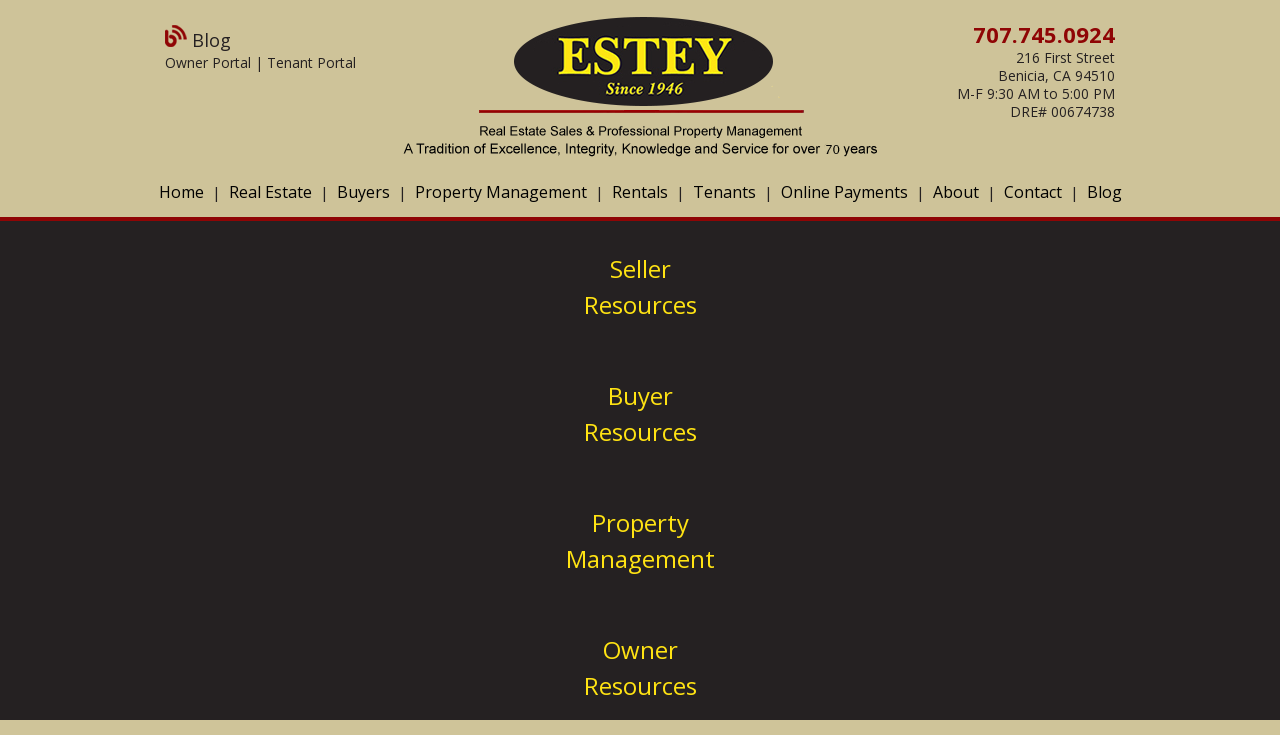

--- FILE ---
content_type: text/html; charset=UTF-8
request_url: https://www.esteyrealestate.com/articles?pg=2
body_size: 7137
content:
<!DOCTYPE html><html xmlns="http://www.w3.org/1999/xhtml" lang="en"><head>
<link rel="canonical" href="https://www.esteyrealestate.com/articles?pg=2" />
<link rel="stylesheet" type="text/css" href="/_system/css/ion-app.min.css?v=20240326" />
<meta charset="utf-8" />
	        <meta name="viewport" content="width=device-width, initial-scale=1.0" />
	        <meta http-equiv="X-UA-Compatible" content="IE=edge" />
					<link href="https://fonts.googleapis.com/css2?family=Open+Sans:wght@300;400;500;600;700&display=swap" rel="stylesheet">
<link rel="stylesheet" href="https://maxcdn.bootstrapcdn.com/bootstrap/3.3.6/css/bootstrap.min.css" integrity="sha384-1q8mTJOASx8j1Au+a5WDVnPi2lkFfwwEAa8hDDdjZlpLegxhjVME1fgjWPGmkzs7" crossorigin="anonymous" />
	<link rel="icon" type="image/png" href="/images/Favicon.png" />
	<meta name="google-site-verification" content="k0VR8Y7K2uWsbXG9tTxLu6yrb1L0c62u4YQGMClXJvc" />
    <meta http-equiv="content-type" content="text/html; charset=utf-8" />
    <meta http-equiv="X-UA-Compatible" content="IE=edge,chrome=1">
    <script src="http://css3-mediaqueries-js.googlecode.com/svn/trunk/css3-mediaqueries.js"></script>
	<link rel="stylesheet" type="text/css" href="/css/styles.css?v6">
	<script type="text/javascript" src="https://www.freerentalsite.com/widgets/master.js"></script>
	<script src="https://code.jquery.com/jquery-1.12.4.min.js" integrity="sha256-ZosEbRLbNQzLpnKIkEdrPv7lOy9C27hHQ+Xp8a4MxAQ=" crossorigin="anonymous"></script>
	<script src="https://www.google.com/recaptcha/api.js?onload=onIonRecaptchaLoad&render=explicit"
        async defer>
    </script>
	<script type="text/javascript" src="/js/master-v2.js"></script>
	<link rel="author" href="https://plus.google.com/118100070666115675549/ "/>
	<link rel="publisher" href="https://plus.google.com/b/103238617785735773741/"/>
    <meta name="viewport" content="width=device-width, initial-scale=1.0">
		<!-- Global site tag (gtag.js) - Google Analytics -->
<script async src="https://www.googletagmanager.com/gtag/js?id=UA-119037574-1"></script>
<script>
  window.dataLayer = window.dataLayer || [];
  function gtag(){dataLayer.push(arguments);}
  gtag('js', new Date());

  gtag('config', 'UA-119037574-1');
</script>
<!-- Google Tag Manager -->
<script>(function(w,d,s,l,i){w[l]=w[l]||[];w[l].push({'gtm.start':
new Date().getTime(),event:'gtm.js'});var f=d.getElementsByTagName(s)[0],
j=d.createElement(s),dl=l!='dataLayer'?'&l='+l:'';j.async=true;j.src=
'https://www.googletagmanager.com/gtm.js?id='+i+dl;f.parentNode.insertBefore(j,f);
})(window,document,'script','dataLayer','GTM-M7B4LK3');</script>
<!-- End Google Tag Manager -->
</head><body><!-- Google Tag Manager (noscript) -->
<noscript><iframe src="https://www.googletagmanager.com/ns.html?id=GTM-M7B4LK3"
height="0" width="0" style="display:none;visibility:hidden"></iframe></noscript>
<!-- End Google Tag Manager (noscript) -->
<div id="skip">
		<a href="#maincontent" class="scroll-to"><span class="sr-only">Skip Navigation</span></a>
	</div>
    <div id="hdrSub">
        <div class="container">
          <div id="quickLinks">
            <a href="/articles" target="_blank" class="qlLarge"><img src="/images/blog.png" alt="" /> Blog</a>
            <div class="clr"></div>
						<a href="https://esteyrealestate.appfolio.com/oportal/users/log_in" target="_blank">Owner Portal</a> | <a href="/tenant-portal">Tenant Portal</a>
          </div>
          <a href="/"><img src="/images/logo.png" alt="Logo" class="logo" /></a><br />
          <img src="/images/logo-sub.png" alt=""  />
          <div id="hdrInfo">
            <div class="phone">707.745.0924</div>
						<p>
              216 First Street<br />
              Benicia, CA 94510<br />
              M-F 9:30 AM to 5:00 PM<br/>
							DRE# 00674738
            </p>
          </div>
        </div>
        <div id="nav">
          <ul>
            <li><a href="/">Home</a></li>
						<li><a href="/sellers">Real Estate</a>
			<ul>
				<li><a href="/sellers">Sellers</a></li>
			</ul>
						</li>
						<!-- <li><a href="/benicia-homes-for-sale">For Sale</a></li> -->
            <li><a href="/buyers">Buyers</a></li>

						<li><a href="/benicia-property-management">Property Management</a>
              <ul>
								<li><a href="/benicia-property-management">Property Owners</a></li>
                <li><a href="/faq">FAQs</a></li>
                <li><a href="/forms-and-downloads">Forms &amp; Downloads</a></li>
                <li><a href="/calculators-and-tips">Calculators &amp; Tips</a></li>
								<li><a href="https://esteyrealestate.appfolio.com/oportal/users/log_in" target="_blank">Owner Portal</a></li>
								<!--<li><a href="/accidental-landlord-to-confident-investor">From Accidental Landlord to Confident Investor</a></li>
								 <li><a href="/landlord-protection">Landlord Protection Insurance</a></li> -->
              </ul>
            </li>
            <li><a href="/benicia-homes-for-rent">Rentals</a></li>
            <li><a href="/tenants">Tenants</a>
              <ul>
                <li><a href="/tenants">Tenant Resources</a></li>
                <li><a href="https://apply.rentscreener.com/estey-real-estate" target="_blank">Apply Online</a></li>
                <li><a href="/maintenance">Maintenance Request</a></li>
                <li><a href="/tenant-portal">Pay Rent Online</a></li>
              </ul>
            </li>
            <li><a href="/tenant-portal">Online Payments</a></li>
            <li><a href="/company-profile">About</a>
              <ul>
                <li><a href="/company-profile">Company Profile</a></li>
                <li><a href="/our-team">Our Team</a></li>
                <li><a href="/client-testimonials">Client Testimonials</a></li>
                <li><a href="/community-links">Community Links</a></li>
                <li><a href="/articles">Articles</a></li>
              </ul>
            </li>
            <li><a href="/contact">Contact</a></li>
            <li><a href="/articles">Blog</a></li>
          </ul>
					<label for="nav" class="sr-only">Navigation</label>

        </div>
      </div>
    <div class="clr"></div>
    <div id="callouts" class="callSub">
      <div class="container">
        <div><a href="/sellers">Seller<br />Resources</a></div>
        <div><a href="/buyers">Buyer<br />Resources</a></div>
        <div><a href="/benicia-property-management">Property<br />Management</a></div>
        <div><a href="/forms-and-downloads">Owner<br />Resources</a></div>
        <div><a href="/tenants">Tenant<br />Resources</a></div>
      </div>
    </div>
    <a name="maincontent" id="maincontent"></a>
    <div id="main">
      <div class="container">
        <div class="blog-container">   <h1>Articles</h1>   <br/>   <div class="wrapper clear">    <div class="post-list">     
<div class="blog-post">
<h2 class="post-title"> <a href="/articles/tips-to-prep-your-benicia-rental-home-for-new-tenants">Tips to Prep your Benicia Rental Home for New Tenants</a> </h2>
<div class="post-details"> Candice Estey Swanson - Thursday, May 22, 2014 </div>
<div class="post-body"> Our topic today is how to prepare your rental home for a new tenant after an existing tenant moves out. We have Victor Iniguez of Remodel Plus here to talk to us about the upgrades that are worth making. We manage a lot of property, the upgrades and maintenance we do between tenants is something most property managers and landlords are co...
		<div class="more">
			<a href="/articles/tips-to-prep-your-benicia-rental-home-for-new-tenants" class="read-more">More...</a>
		</div>
<div class="links"><br />
</div>
</div>
</div>

<div class="blog-post">
<h2 class="post-title"> <a href="/articles/benicia-investment-property-facts-real-estate-costs-and-fees">Benicia Investment Property Facts Real Estate Costs and Fees</a> </h2>
<div class="post-details"> Candice Estey Swanson - Thursday, May 15, 2014 </div>
<div class="post-body"> Today we are talking about the closing costs and fees involved in real estate transactions. Buyers are always asking us what they will have to be prepared to pay for, in addition to the down payment on the home they purchase. I&rsquo;ve asked Alan Schwartzman with Advanced Mortgage, a division of American Pacific Mortgage, to talk to us a...
		<div class="more">
			<a href="/articles/benicia-investment-property-facts-real-estate-costs-and-fees" class="read-more">More...</a>
		</div>
<div class="links"><br />
</div>
</div>
</div>

<div class="blog-post">
<h2 class="post-title"> <a href="/articles/lead-based-paint-hazards-in-california-residential-rental-property">Lead Based Paint Hazards in California Residential Rental Property</a> </h2>
<div class="post-details"> Candice Estey Swanson - Thursday, February 6, 2014 </div>
<div class="post-body"> "The federal Residential Lead-Based Paint Hazard Reduction Act applies to residential property built before 1978. It imposes the following duties on owners...&nbsp;
 

Lead Based Paint Hazards in California Residential Rental Property&nbsp; 

		<div class="more">
			<a href="/articles/lead-based-paint-hazards-in-california-residential-rental-property" class="read-more">More...</a>
		</div>
<div class="links"><br />
</div>
</div>
</div>

<div class="blog-post">
<h2 class="post-title"> <a href="/articles/the-1031-exchange-process-in-benicia-and-california">The 1031 Exchange Process in Benicia and California</a> </h2>
<div class="post-details"> Candice Estey Swanson - Tuesday, February 4, 2014 </div>
<div class="post-body"> Our topic today is the 1031 Exchange process. Some of you may have heard of this before. The 1031 Exchange is part of the tax code. It states a person can sell a piece of investment property, move the gain they would have received from that sale to a third party exchange company, and then buy a like/kind property. This could be a similar ...
		<div class="more">
			<a href="/articles/the-1031-exchange-process-in-benicia-and-california" class="read-more">More...</a>
		</div>
<div class="links"><br />
</div>
</div>
</div>

<div class="blog-post">
<h2 class="post-title"> <a href="/articles/is-your-benicia-rental-property-investment-a-house-of-cards">Is Your Benicia Rental Property Investment a House of Cards?</a> </h2>
<div class="post-details"> Candice Estey Swanson - Wednesday, January 29, 2014 </div>
<div class="post-body"> There are a couple of questions every investor tends to ask once in a while, especially when things seem to be more of a struggle when it comes to rental property. If your answers to these following questions are &ldquo;yes&rdquo; you might want to seek some help.
1. Are you having a hard time keeping tenants in your property? This is a c...
		<div class="more">
			<a href="/articles/is-your-benicia-rental-property-investment-a-house-of-cards" class="read-more">More...</a>
		</div>
<div class="links"><br />
</div>
</div>
</div>

<div class="blog-post">
<h2 class="post-title"> <a href="/articles/how-a-benicia-property-manager-helps-you-handle-your-rental-property-liability">How a Benicia Property Manager Helps You Handle Your Rental Property Liability</a> </h2>
<div class="post-details"> Candice Estey Swanson - Wednesday, January 22, 2014 </div>
<div class="post-body"> So many times, people come to me and tell me they are thinking about renting out their property, but they&rsquo;re worried about tenants trashing the place. They hesitate because they don&rsquo;t want any damage to occur to their property. Others are worried that tenant evictions mean taking forever and be a costly process. Today, I thoug...
		<div class="more">
			<a href="/articles/how-a-benicia-property-manager-helps-you-handle-your-rental-property-liability" class="read-more">More...</a>
		</div>
<div class="links"><br />
</div>
</div>
</div>

<div class="blog-post">
<h2 class="post-title"> <a href="/articles/why-use-estey">Why Use Estey</a> </h2>
<div class="post-details"> Candice Estey Swanson - Thursday, January 16, 2014 </div>
<div class="post-body"> Estey Real Estate and Property Management has been in business since 1946, serving southern Solano County in areas such as Benicia, Vallejo, Fairfield and nearby neighborhoods. For three generations we have been trusted by our community. We are a full service real estate company that helps people buy property, sell property and manage the...
		<div class="more">
			<a href="/articles/why-use-estey" class="read-more">More...</a>
		</div>
<div class="links"><br />
</div>
</div>
</div>

<div class="blog-post">
<h2 class="post-title"> <a href="/articles/speak-to-a-property-manager-when-youre-thinking-about-buying-a-benicia-investment-property">Speak to a Property Manager When You’re Thinking about Buying a Benicia Investment Property</a> </h2>
<div class="post-details"> Candice Estey Swanson - Tuesday, December 31, 2013 </div>
<div class="post-body"> There are specific things you should ask a property manager before you buy an investment property. These are the same things that come up over and over. When owners ask them after the purchase is already made, the truths can be hard. Having all the information early will help you buy the right home. When you speak to property managers bef...
		<div class="more">
			<a href="/articles/speak-to-a-property-manager-when-youre-thinking-about-buying-a-benicia-investment-property" class="read-more">More...</a>
		</div>
<div class="links"><br />
</div>
</div>
</div>

<div class="blog-post">
<h2 class="post-title"> <a href="/articles/why-use-a-full-time-realtor-who-is-also-a-property-manager-in-benicia">Why Use a Full Time Realtor® who is also a Property Manager in Benicia</a> </h2>
<div class="post-details"> Candice Estey Swanson - Thursday, December 26, 2013 </div>
<div class="post-body"> When you use a professional who is both a Realtor&reg; and a property manager, you can take advantage of one stop shopping for your investment property. You don&rsquo;t have to hire a separate real estate agent to help you locate a worthwhile investment property and then later hire a property manager to help you get it rent ready and main...
		<div class="more">
			<a href="/articles/why-use-a-full-time-realtor-who-is-also-a-property-manager-in-benicia" class="read-more">More...</a>
		</div>
<div class="links"><br />
</div>
</div>
</div>

<div class="blog-post">
<h2 class="post-title"> <a href="/articles/how-a-local-benicia-property-manager-helps-remote-landlords">How a Local Benicia Property Manager Helps Remote Landlords</a> </h2>
<div class="post-details"> Candice Estey Swanson - Wednesday, December 18, 2013 </div>
<div class="post-body"> At Estey Real Estate and Property Management, many of our clients are global. These international investors choose us for the same reasons our local property owners choose us. They know we have an expertise in the local market that enables us to set the right rental price on their properties. We find highly qualified tenants and ensure th...
		<div class="more">
			<a href="/articles/how-a-local-benicia-property-manager-helps-remote-landlords" class="read-more">More...</a>
		</div>
<div class="links"><br />
</div>
</div>
</div>
     <hr />     <p class="page-nav"><div>Showing 11- 20 of 22</div><ul class="pagination"><li><a href="?pg=1">&lt;</a></li><li><a href="?pg=1">1</a></li><li class="active"><a href="?pg=2">2</a></li><li><a href="?pg=3">3</a></li><li><a href="?pg=3">&gt;</a></li></ul></p>      </div>    <div class="side-panel">     <h4>Recent Posts</h4>     <div class="blog-recent-posts">
	<ul>
	
		<li><a href="/articles/eric-hoglund-4word-a-short-introduction">Eric Hoglund - 4Word, a Short Intro...</a></li>
	
		<li><a href="/articles/arbitration-mediation-101-benicia-landlord-education">Arbitration Mediation 101: Benicia ...</a></li>
	
		<li><a href="/articles/what-do-i-need-to-know-when-planning-my-estate-in-benicia-ca">What Do I Need to Know When Plannin...</a></li>
	
		<li><a href="/articles/benicia-home-repairs-do-it-yourself-or-hire-a-contractor">Benicia Home Repairs: Do It Yoursel...</a></li>
	
		<li><a href="/articles/the-fha-203k-rehab-program-explained-by-a-local-lender-and-property-manager">The FHA 203K Rehab Program Explaine...</a></li>
	
	</ul>
</div>     <hr />     <h4>Tags</h4>          <div class="blog-tag-list">
    <ul>
	
	</ul>
</div>     <hr />              </div>   </div><!-- END .wrapper -->  </div><!-- END .blog-container -->
      </div>
    </div>
    <div id="ftr">
      <div class="container">
        <div class="lt evenCol">
          <div class="lt evenCol">
            <h2>Owner Resources</h2>
            <p>
              <a href="/benicia-property-management">Property Management</a><br />
              <a href="/benicia-property-management">Management Quote</a><br />
              <a href="/calculators-and-tips">Tools &amp; Calculators</a>
            </p>
          </div>
          <div class="lt evenCol">
            <h2>Tenant Resources</h2>
            <p>
              <a href="/benicia-homes-for-rent">Search For Rentals</a><br />
              <a href="/maintenance">Maintenance Request</a><br />
              <a href="/tenant-portal" target="_blank">Pay Rent Online</a>
            </p>
          </div>
          <div class="clr height25"></div>
          <p class="copy">
            Copyright &copy; <script language="javascript" type="text/javascript">document.write(orgApp.getCurrentYear());</script> Estey Real Estate &amp; Property Management. All Rights Reserved.<br/>
            Property Management Website powered by <a href="http://www.propertymanagerwebsites.com" target="_blank">PMW</a><br/>
             <a href="http://www.rentscreener.com/tenant-screening">Tenant Screening</a> provided by RentScreener<br/>
			<a href="/sitemap">Site Map</a> | <a href="/privacy-policy">Privacy Policy</a>
          </p>
		  <p><a href="/benicia-property-management">Benicia Property Management</a> | <a href="/benicia-homes-for-rent">Benicia Homes for Rent</a></p>
        </div>
        <div class="rt evenCol">
        <div class="lt evenCol" style="text-align:left;">
            <h2>Real Estate</h2>
            <p>
              <a href="/benicia-homes-for-sale">Search For Homes For Sale</a><br />
              <a href="/buyers">Buyers</a><br />
              <a href="/sellers">Sellers</a>
            </p>
          </div>
           <div class="rt evenCol">
          <h2>Estey Real Estate<br /> &amp; Property Management</h2>
          <p>
              216 First Street<br />
              Benicia, CA 94510
            </p>
          <p>
            Office Phone: 707.745.0924<br />
            Fax: 707-745-0926<br />
            M-F 9:30 AM to 5:00 PM
          </p>
					<p>BRE #02143157</p>
        </div>
        </div>
      </div>
    </div>
    <div id="affilLogos">
      <a href="http://www.beniciachamber.com/" target="Chamber"><img border="0" src="/images/chamberlogo.png" alt="Chamber of Commerece"></a>
      <a href="http://www.beniciarotary.org/" target="rotary"><img alt="rotary logo" border="0" src="/images/rotarylogo.jpg"></a>
      <a href="http://www.narpm.org/" target="narprm"><img alt=" narpm logo" border="0" src="/images/narpmbutton.jpg"></a>
      <a href="http://www.realtor.com/" target="realtor"><img alt="realtor button" border="0" src="/images/rbutton.jpg"></a>
      <a href="http://www.hcd.ca.gov/hpd/housing_element2/PRO_eho.php" target="EHO"><img alt="eho button" border="0" src="/images/ehobutton.jpg"></a>
      <a href="http://homerentals.net/Sites/HRN/" target="Home Rentals"><img alt="hr" border="0" button="" src="/images/hrbutton.jpg"></a>
      <a href="http://www.mlslistings.com/" target="mlslistings"><img alt="mls" border="0" button="" src="/images/mlsbottombutton.jpg"></a>
      <a href="http://www.caanet.org/" target="caa"><img alt="cmc button" border="0" src="/images/CAA_Footer_logo.png"></a>
      <a href="http://www.linkedin.com/profile/view?id=35923476&amp;authType=NAME_SEARCH&amp;authToken=yUU5&amp;locale=en_US&amp;srchid=ee74d58f-b048-44d1-aeb2-fc7f528493bf-0&amp;srchindex=1&amp;srchtotal=7&amp;pvs=ps&amp;pohelp=&amp;goback=.fps_*1_Candice_Swanson" target="linkedin"><img alt="in button" border="0" src="/images/linkedin.jpg"></a>
      <a href="http://www.reb2b.com/" target="blank"><img alt="reb2b button" border="0" src="/images/reb2blogo.jpg"></a>
      <a href="http://www.tu.edu/" target="blank"><img alt="touro button" border="0" src="/images/tourologo.gif"></a>
     <div class="container">
      <br>
			<hr>
			Estey Real Estate &amp; Property Management is committed to ensuring that its website is accessible to people with disabilities. All the pages on our website will meet W3C WAI's Web Content Accessibility Guidelines 2.0, Level A conformance. Any issues should be reported to <a href="mailto:estey@esteyrealestate.com">estey@esteyrealestate.com</a>. <a href="/wc3-policy">Website Accessibility Policy</a>
			<hr>
			<br>
    </div>
    </div>
<script type="text/javascript" src="/_system/js/ion-app.min.js?v=20250730"></script></body></html>

--- FILE ---
content_type: text/css;charset=UTF-8
request_url: https://www.esteyrealestate.com/css/styles.css?v6
body_size: 13535
content:
html, body, div, span, object, iframe,h1, h2, h3, h4, h5, h6, p, blockquote, pre,a, abbr, big, cite, code,del, dfn, em, img, ins, kbd, q, s, samp,small, strike, strong, sub, sup, tt, var,b, u, i, center,dl, dt, dd, ol, ul, li,fieldset, form, label, legend,table, caption, tbody, tfoot, thead, tr, th, td,article, aside, canvas, details, embed, figure, figcaption, footer, header, hgroup, menu, nav, output, ruby, section, summary,time, mark, audio, video{margin: 0;padding: 0;border: 0;font-size: 100%;font: inherit;vertical-align: baseline}body{line-height: 1}ol, ul{list-style: none}table{border-collapse: collapse;border-spacing: 0}*{box-sizing:border-box;-moz-box-sizing:border-box;-webkit-box-sizing:border-box}body{font-size:15px;color:#252122;font-family: "Open Sans", sans-serif;background-color:#cfc499 !important}h1, h2, h3, h4, h5{font-weight:normal;line-height:1.4em;margin-bottom:8px;color:#8f0505}h1, #homeHeading, .blog-container h1{font-size:24px}h2{font-size:20px}h3{font-size:18px;color:#000;font-weight:bold}a{text-decoration:none;color:#8f0505}a:hover{color:#4b0000}ul, ol{display:block;margin:10px 0 15px 40px}ol{list-style-type: decimal }ul{list-style-type:disc}ol ul, ul ol, ul ul, ol ol{margin-top: 0;margin-bottom: 0 }li{display: list-item}p{margin:0 0 15px 0}img{max-width:100%;border:none}strong, b{font-weight:bold}em, i{font-style:italic}.lt{float:left}.rt{float:right}.clr{clear:both}.posRel{position:relative}.posAbs{position:absolute}.height25{height:25px}.system-message, .system-error-message{margin:0}a img{-webkit-transition-duration: 0.2s;-moz-transition-duration: 0.2s;transition-duration: 0.2s}a:hover img{-moz-opacity: 0.80;opacity: 0.80;-ms-filter:"progid:DXImageTransform.Microsoft.Alpha"(Opacity=80);filter:progid:DXImageTransform.Microsoft.Alpha(opacity=80)}img.content, img.alignleft{float:left;margin:5px 12px 5px 0;border:1px solid #fff;padding:5px}img.content2{float:left;margin:5px 12px 5px 0;padding:5px}#blogArea .blog-post{width: 30%;float:left;margin-right: 3%}#blogArea .blog-post + .blog-post{float:left}#blogArea> .blog-post + .blog-post + .blog-post{float:right}#blogArea .post-details{color: #888;font-size: 11px;margin: 0 0 18px}#blogArea .post-title{border-bottom: 1px solid #ccc;font-size: 18px;margin: 0;padding: 0 0 3px 0;}.container{width:950px;margin:0 auto}#hdr{display:inline-block;width:100%;background-color:#cfc499;background-color:rgba(207,196,153,.94);position:absolute;top:0;left:0;z-index:50;border-bottom:4px solid #8f0505}#hdrSub{display:inline-block;width:100%;background-color:#cfc499;background-color:rgba(207,196,153,.94);left:0;z-index:50;border-bottom:4px solid #8f0505}#nav{width:100%}#banner{width:100%;background:#CCC;display:block;position:relative;border-bottom:10px solid #8f0505}#main{width:100%;padding:20px 0;display:inline-block;position:relative;z-index:25;line-height:1.4em}#ftr{width:100%;padding:25px 0;display:inline-block;background:#252122}#lightbox img{max-width:none}.evenCol{width:48%}.homeLeft{width:48%;float:left}.homeRight{width:48%;float:right}#main-lt{width:48%;float:left}#main-rt{width:388px;float:right;margin-left:50px;margin-bottom:15px}#lt-col{width:61%;float:left}#rt-col{width:35%;float:right}#nav> ul, #nav> ul> li, #nav> ul> li> a{height:50px;line-height:50px}#nav ul{text-align:center;list-style:none;margin:0}#nav> ul> li{display:inline;position:relative;z-index:50}#nav> ul> li> a{font-size:16px;color:#000000;display:inline-block;padding:0 4px}#nav> ul> li> a:hover, #nav> ul> li:hover> a{background-color:#8f0505;color:#fff}#nav> ul> li + li::before{content: " | "}#nav> ul> li> ul{display:none;position:absolute;white-space: nowrap;z-index:75;text-align:left;background-color:#8f0505;top:33px;left:0}#nav> ul> li:hover> ul{display:block}#nav> ul> li> ul> li, #nav> ul> li> ul> li a{height:35px;line-height:35px;display:block}#nav> ul> li> ul> li> a{font-size:16px;color:#fff;padding:0 20px}#nav> ul> li> ul> li:hover{background-color:#4b0000}#nav select{display: none;padding:8px 5px;font-size:18px;border:1px solid #CCC;margin-bottom:15px}.faq-question{margin:0px 0px 5px 0px;padding:0px;color:#8f0505;font-size:18px;cursor:pointer}.faq-answer{margin-bottom:20px}ul.areas{margin:0px 10px;padding:0px;text-align:left}ul.areas li{list-style:none;float:left;width:20%;padding:4px 0%;margin:0px}.box{padding:15px;border:solid 1px #CACACA;background:#F5F5F5;-moz-border-radius:3px;-webkit-border-radius:3px;-khtml-border-radius:3px;border-radius:3px;}.box h2{}.rotate{padding:0;position:relative;top:0;left:0;z-index:15;width:100%;height:558px;display:block;margin:0 auto}.rotate li:first-child{display:block;}.rotate li{display:none;margin:0;position:absolute;list-style:none}.rotate li img{max-width:none}#img1{width:100%;height:558px;background:url(../images/banner01.jpg) no-repeat top center;background-size:cover}#img2{width:100%;height:558px;background:url(../images/banner01.jpg) no-repeat}.blog-container, .blog-container .post-list{width:100%;margin:0 auto}.side-panel{display:none}.button, .ion-form button{background-color:#8f0505;padding:10px 50px;color:#fff;font-size:14px;text-shadow: 0px 2px 2px rgba(0, 0, 0, 0.5);margin:10px 0;display:inline-block;text-transform:uppercase}.button:hover, .ion-form button:hover{color:#fff;-moz-opacity: 0.90;opacity: 0.90;-ms-filter:"progid:DXImageTransform.Microsoft.Alpha"(Opacity=90);filter:progid:DXImageTransform.Microsoft.Alpha(opacity=90)}.button + .button{margin-left:10px}.button:active{position:relative;top:1px}.button-large{width:88%;padding:15px 0;text-align:center;font-size:20px}#callouts{width:100%;display:inline-block;background-color:#252122}#callouts .container div{width: 100%;float:left;display: block}#callouts .container div:hover{background:url(../images/callout.png) top center no-repeat}#callouts .container div a{padding:50px 0 25px;display:inline-block;width:100%;color:#ffe313;font-size:24px;text-align:center;line-height:1.5em}#callouts.callSub .container div a{padding-top:30px}#hdr .container, #hdrSub .container{text-align:center;position:relative}#quickLinks{position:absolute;top:25px;left:0;font-size:14px;text-align:left;line-height:1.5em}#quickLinks a{color:#242021}#quickLinks a:hover{text-decoration:underline}a.qlLarge{font-size:18px;color:#000}a.qlLarge:hover img{-moz-opacity: 1;opacity: 1;-ms-filter:"progid:DXImageTransform.Microsoft.Alpha"(Opacity=100);filter:progid:DXImageTransform.Microsoft.Alpha(opacity=100)}a.qlLarge:hover{-moz-opacity: 0.80;opacity: 0.80;-ms-filter:"progid:DXImageTransform.Microsoft.Alpha"(Opacity=80);filter:progid:DXImageTransform.Microsoft.Alpha(opacity=80)}a.qlLarge + a.qlLarge{margin-left:10px}#hdrInfo{position:absolute;top:25px;right:0;font-size:14px;text-align:right;line-height:1.3em}.phone{font-size:22px;color:#8f0505;font-weight:bold;margin-bottom:6px}#widgetBar{width:100%;padding:25px 0;background-color:#fff;display:inline-block}.widget{width:33%;float:left;display:inline-block;height:230px}.widget + .widget{border-left:1px solid #d5d5d5}.widget .title{font-size:20px;font-weight:bold;font-family:sans-serif;text-transform:uppercase;color:#8f0505;padding:10px 0 20px}.widgetConnect{text-align:center}.widgetConnect p{margin:10px 0 0}.widgetConnect a + a img{margin:0 0 0 15px}.threeCol{width:33%;float:left;display:inline-block;margin-bottom:25px}.threeColPad{margin:0 20px;min-height:420px;background-color:#fff}#blogArea{display:inline-block;padding:50px 0;width:100%}#videos{width:70%;float:left}.videoSingle{width:48%;float:left}.videoSingle + .videoSingle{float:right}.videoWrapper{position: relative;padding-bottom: 56.25%;padding-top: 25px;height: 0}.videoWrapper iframe{position: absolute;top: 0;left: 0;width: 100%;height: 100%}.blogSnip{margin-bottom:20px}#blogFeed{width:28%;float:right}#ftr{color:#cfc499;font-size:14px;line-height:1.4em}#ftr h2{color:#ffe313;font-size:18px}#ftr a{color:#cfc499}#ftr a:hover{color:#cfc499;text-decoration:underline}#ftr .copy a{color:#ffe313}#ftr .copy a:hover{color:#ffe313;text-decoration:underline}#ftr .container> .rt{text-align:right}#affilLogos{background-color:#fff;width:100%;padding:25px 0;display:inline-block;text-align:center}#affilLogos img{vertical-align:middle}iframe{width:100%}.homeThreeCol{width:32%;float:left;margin-top:15px;font-size:13px}.homeThreeCol + .homeThreeCol{padding-left:1%}.homeThreeColPad{padding:0 15px 0 0}#searchHomesBox{background-color:#fff;padding:15px;text-align:center;-webkit-box-shadow: 3px 3px 9px 0px rgba(50, 50, 50, 0.75);-moz-box-shadow:3px 3px 9px 0px rgba(50, 50, 50, 0.75);box-shadow:3px 3px 9px 0px rgba(50, 50, 50, 0.75)}#searchHomesBox .button{padding-left:0;padding-right:0;width:100%;text-align:center}#searchHomesBox p{margin-bottom:0}ul.news{margin: 0px 0px}ul.news li{list-style: none;padding:5px 0px}ul.news li a, ul.news li a:link, ul.news li a:visited{font:normal 18px/26px;color: #8f0505}.frs-widget .frs-btn{background: #000000;color: #ffe313;border: none;padding: 8px 30px;font-weight: bold;cursor:pointer}.frs-widget .prop-result .prop-btn a{display: inline-block;background-color: #000000;color: #ffe313;text-align:center;text-decoration: none;padding: 8px 30px;font-size: 1.2em;font-weight: bold;}.frs-paging-btn a{min-width: 45px;padding: 2px 4px;border: 1px solid #ffe313;color: #ffe313;text-decoration: none;font-weight: bold;font-size: 0.9em;}.frs-paging-btn a:hover, .frs-paging-btn.active a{background: #000000;color: #ffe313;}.frs-widget .prop-result .prop-rent{color: #000000;font-weight: bold;font-size: 1.3em;}.frs-widget .prop-tabs .prop-tab-nav ul li a{display:block;width: 148px;height: 34px;line-height: 34px;text-transform:uppercase;color: #ffe313;background: #000000;text-align: center;text-decoration:none;opacity: 0.8;}.frs-widget.prop-view .prop-form .prop-form-hdr{color: #8f0505;font-size: 1.5em;text-transform:uppercase;border-bottom: 1px solid #d7d7d7;padding-bottom: 3px;margin-bottom: 5px;}.frs-widget.prop-view .prop-title{margin: 0px 0px 20px 0px;color: #8f0505;font-size: 2em;}.frs-widget.prop-view .prop-phone{color: #8f0505;font-weight: bold;margin-bottom: 10px;font-size: 1.1em;}.frs-widget.prop-view .prop-rent{color: #000000;font-weight: bold;font-size: 1.1em;margin: 10px 0px 10px 0px;}.frs-widget .prop-tabs .prop-section h3{color: #8f0505;margin: 0px 0px 5px 0px;font-weight: 300;font-size: 1.2em;}.frs-widget.prop-list .prop-search{background :none;margin-bottom: 20px;}.frs-widget.prop-view .prop-section:nth-child(3n) div:nth-child(3n){display: none}#investor-insurance{background:url("/images/investor-insurance.jpg");position:relative;background-attachment: fixed;background-position:center top;padding:90px 0 80px 0;color:#fff;font-size:20px}#investor-insurance .overlay{position:absolute;top:0;bottom:0;left:0;right:0;left:0;height:100%;width:100%;background:rgba(0,0,0,0.5)}#investor-insurance .invester-info{position:relative;z-index:10}#investor-insurance h3{font-size:36px;font-weight:bold;color:#fff}#investor-insurance ul li, #surevestor p, #surevestor-video h2, #surevestor .btn{font-size:20px}#surevestor-video{background-color: #fff;padding:30px 0px;text-align: center}@media (max-width:991px){#investor-insurance {background-attachment:scroll}#investor-insurance .row> div:first-of-type{top:0}}#accidental-landlord .part{font-size: 14px;font-weight: bolder;margin-bottom: 10px}#accidental-landlord .title{font-size: 28px;margin-bottom: 10px}#accidental-landlord .description{margin-bottom: 30px;font-size: 20px}#accidental-landlord .btn, #accidental-landlord p{font-size: 20px}@media screen and (max-width: 1000px) {.container {width:100%;display:inline-block;padding:0 1%}#nav ul{display: none;}#nav select{display: inline-block;}#nav{text-align:center}}@media screen and (max-width: 930px) {.threeCol {width:50%}.threeCol iframe{margin:0 auto}}@media screen and (max-width: 850px) {#quickLinks {display:none}#hdrInfo{position:relative;top:auto;right:auto;text-align:center;padding-top:15px}#callouts .container div a{font-size:18px}#videos{width:100%}#blogFeed{width:100%;padding-top:50px}#ftr .container> .evenCol{width:100%;text-align:center !important}.homeThreeCol{width:75%;margin:0 auto;text-align:center;float:none}.homeThreeCol + .homeThreeCol{padding:1%;width:50%;margin:15px 0;float:left}}@media screen and (max-width: 720px) {.widget {width:100%;text-align:center}.widget + .widget{border-top:2px solid #CCC;padding-top:10px}#main-rt{width:100%;float:none;text-align:center;margin-left:0}#main-rt iframe{display:none}#main-rt h2{cursor:pointer;background-color:#8f0505;padding:15px 30px;color:#fff;font-size:16px;text-shadow: 0px 2px 2px rgba(0, 0, 0, 0.5);margin:10px 0;display:inline-block}#main-lt{width:100%;float:none}#main .evenCol{width:100%;float:none !important;padding-bottom:20px}}@media screen and (max-width: 630px) {.threeCol {width:100%}threeCol iframe{width:auto !important}#blogArea .blog-post{width: 100%;float:none}#blogArea .blog-post + .blog-post{float:none}#blogArea> .blog-post + .blog-post + .blog-post{float:none}}@media screen and (max-width: 600px) {#quickLinks {display:none}#callouts .container div a{font-size:14px;padding-top:30px}.videoSingle{width:100%;padding-top:20px;float:none}.homeThreeCol, .homeThreeCol + .homeThreeCol{width:100%;margin:15px 0 5px;text-align:center;float:none;padding:0}}@media screen and (max-width: 480px) {#callouts .container div {width:100%}#callouts .container div + div{border-top:10px solid #8f0505}#ftr .container> .evenCol .evenCol{width:100%}}@media screen and (max-width: 450px) {#nav select {width:95%}}.alert{font-size: 32px;text-align: center;padding:10px 0px;line-height: 40px;color:#fff}

--- FILE ---
content_type: application/javascript; charset=utf-8
request_url: https://www.esteyrealestate.com/js/master-v2.js
body_size: 2758
content:

var orgApp=new function(){this.analyticsID='';this.profileID='53FE9BD3-ACBE-4F48-BF5C-7F69F1DEE29D';this.propertiesUrl='/benicia-homes-for-rent';this.widgetSettings={forms:{}};};if(orgApp.analyticsID){var _gaq=_gaq||[];_gaq.push(['_setAccount',orgApp.analyticsID]);_gaq.push(['_trackPageview']);(function(){var ga=document.createElement('script');ga.type='text/javascript';ga.async=true;ga.src=('https:'==document.location.protocol?'https://ssl':'http://www')+'.google-analytics.com/ga.js';var s=document.getElementsByTagName('script')[0];s.parentNode.insertBefore(ga,s);})();}
$(document).ready(function(){var frsApp={};(function(d,s,id,k){var js,fjs=d.getElementsByTagName(s)[0];if(d.getElementById(id))return;js=d.createElement(s);js.id=id;js.src="//www.freerentalsite.com/widgets/v2/?apiKey="+((k)?encodeURIComponent(k):'');fjs.parentNode.insertBefore(js,fjs);}(document,'script','frs-jssdk',null));frsApp.settings={profileID:"53FE9BD3-ACBE-4F48-BF5C-7F69F1DEE29D",protocol:"https",forms:{},propertiesUrl:["/benicia-homes-for-rent","/benicia-homes-for-rent","/benicia-homes-for-rent","/benicia-homes-for-rent"]};$(window).on("frs-widget-loaded",function(e,FRS){FRS.init(frsApp.settings);;$("#frs-explorer").frsExplorer();});$("<select />").appendTo("#nav");$("<option />",{"selected":"selected","value":"","id":"nav","text":"Main Menu"}).appendTo("#nav select");$("#nav a").each(function(){var el=$(this);if(el.attr("href")!='#'){$("<option />",{"value":el.attr("href"),"text":el.text()}).appendTo("#nav select");}});$("#nav select").change(function(){window.location=$(this).find("option:selected").val();});$("#nav-"+$("#curpage").val()).addClass('selected');(function(d,s,id,p,k,o){var js,fjs=d.getElementsByTagName(s)[0];if(d.getElementById(id))return;js=d.createElement(s);js.id=id;js.src="//www.freerentalsite.com/widgets/js/?profileID="+p+"&key="+((k)?encodeURIComponent(k):'')+"&options="+encodeURIComponent(o);fjs.parentNode.insertBefore(js,fjs);}(document,'script','frs-jssdk',orgApp.profileID,null,'{ propertiesUrl : "/benicia-homes-for-rent", rentedUrl : "/rented" }'));$('.smooth-scroll[href*="#"]').click(function(event){if(location.pathname.replace(/^\//,'')==this.pathname.replace(/^\//,'')&&location.hostname==this.hostname){var target=$(this.hash);target=target.length?target:$('[name='+this.hash.slice(1)+']');if(target.length){event.preventDefault();$('html, body').animate({scrollTop:target.offset().top-80},1000,function(){var $target=$(target);$target.focus();$target.addClass('no-outline');if($target.is(":focus")){return false;}else{$target.attr('tabindex','-1');$target.focus();};});}}});});$(window).load(function(){function equalHeight(group){var tallest=0;group.each(function(){var thisHeight=$(this).height();if(thisHeight>tallest){tallest=thisHeight;}});group.height(tallest);}
equalHeight($(".equalHeights"));});